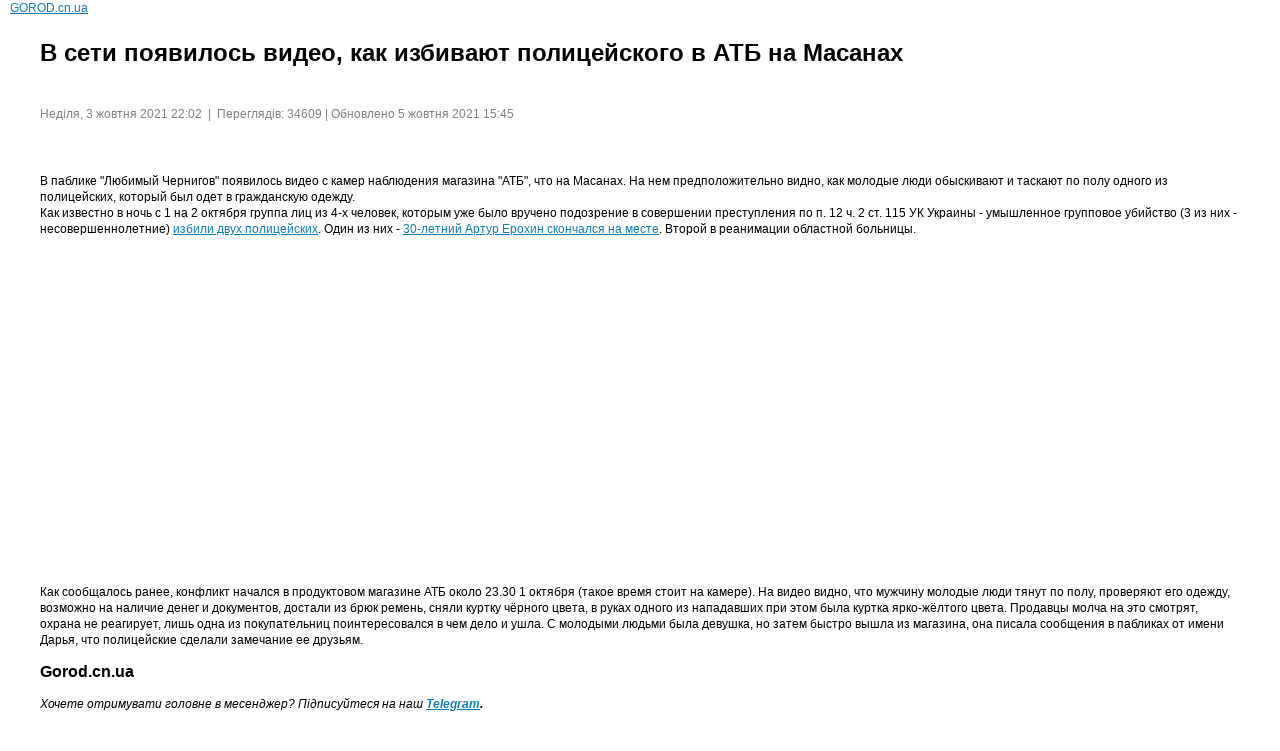

--- FILE ---
content_type: text/html; charset=windows-1251
request_url: https://www.gorod.cn.ua/print/news/gorod-i-region/133427-v-seti-pojavilos-video-kak-izbivayut-policeiskogo-v-atb-na-masanah.html
body_size: 3050
content:


<!DOCTYPE HTML PUBLIC "-//W3C//DTD HTML 4.01 Transitional//EN">

<html>
<head>
<meta http-equiv="Content-Type" content="text/html; charset=windows-1251">
<meta name="description" content="В паблике "Любимый Чернигов" появилось видео с камер наблюдения магазина "АТБ", что на Масанах. На нем предположительно видно, как молодые люди обыскивают и таскают по полу одного из полицейских, который был одет в гражданскую одежду. Как известно в ночь с 1 на 2 октября группа лиц из 4-х человек, которым уже было вручено подозрение в совершении преступления">
<meta name="keywords" content="Чернигов,Чернігів, Chernihiv, новости Чернигова, новини Чернігова, новости и события черниговского региона, новости черниговской области">
<link href="https://www.gorod.cn.ua/style/print.css" rel="stylesheet" type="text/css">
<link rel="icon" href="https://www.gorod.cn.ua/pics/favicon.ico" type="image/x-icon">
<link rel="shortcut icon" href="https://www.gorod.cn.ua/pics/favicon.ico" type="image/x-icon">
<script type="text/javascript" src="https://www.gorod.cn.ua/scripts/hover.js"></script>
</head>
<body>
<div class="container">
    <a href="https://www.gorod.cn.ua/" title="Головна сторінка">GOROD.cn.ua</a>
    <div class="article">
    <h1>В сети появилось видео, как избивают полицейского в АТБ на Масанах</h1><div class="article_info"><p><br>Неділя, 3 жовтня 2021 22:02&nbsp;&nbsp;|&nbsp;&nbsp;Переглядів: 34609 | Обновлено 5 жовтня 2021 15:45</p>
                    <a href=""></a>
            </div><span class="nogoogle">&nbsp;</span><p>В паблике &quot;Любимый Чернигов&quot; появилось видео с камер наблюдения магазина &quot;АТБ&quot;, что на Масанах. На нем предположительно видно, как молодые люди обыскивают и таскают по полу одного из полицейских, который был одет в гражданскую одежду.<br />
Как известно в ночь с 1 на 2 октября группа лиц из 4-х человек, которым уже было вручено подозрение в совершении преступления по п. 12 ч. 2 ст. 115 УК Украины - умышленное групповое убийство (3 из них - несовершеннолетние) <a href="https://www.gorod.cn.ua/news/gorod-i-region/133416-v-chernigove-napali-na-dvuh-kapitanov-policii-odin-pogib.html">избили двух полицейских</a>. Один из них - <a href="https://www.gorod.cn.ua/news/gorod-i-region/133421-z-ubitim-arturom-erohinim-poproshayutsja-4-zhovtnja.html">30-летний Артур Ерохин скончался на месте</a>. Второй в реанимации областной больницы.<br />
<br />
<iframe allow="accelerometer; autoplay; clipboard-write; encrypted-media; gyroscope; picture-in-picture" allowfullscreen="" frameborder="0" height="315" src="https://www.youtube.com/embed/OPQ-rdSeFSc" title="YouTube video player" width="560"></iframe><br />
<br />
Как сообщалось ранее, конфликт начался в продуктовом магазине АТБ около 23.30 1 октября (такое время стоит на камере). На видео видно, что мужчину молодые люди тянут по полу, проверяют его одежду, возможно на наличие денег и документов, достали из брюк ремень, сняли куртку чёрного цвета, в руках одного из нападавших при этом была куртка ярко-жёлтого цвета. Продавцы молча на это смотрят, охрана не реагирует, лишь одна из покупательниц поинтересовался в чем дело и ушла. С молодыми людьми была девушка, но затем быстро вышла из магазина, она писала сообщения в пабликах от имени Дарья, что полицейские сделали замечание ее друзьям.<br />
<br />
<span style="font-size:16px;"><strong>Gorod.cn.ua</strong></span><br />
</p>

    <div id="abjaxBlock133427" class="lazy-news" data-count_ajax="0" data-id="133427" data-section="gorod-i-region"></div>

    <p><em>Хочете отримувати головне в месенджер? Підписуйтеся на наш</em>
        <strong><em><strong><a href="https://t.me/gorodcnua">Telegram</a>.</strong></em><br></strong>
    </p><div class="article_sub"><p>Теги: <a href="/search.php?s=%22%C5%F0%EE%F5%E8%ED%22&t=2&p=1&p2=0&fd=1&fm=1&fy=2007&o=2&tag">Ерохин</a></p></div>
		<div class="related-news">
			<h3>Новини на тему</h3><ul>
			<li>
          <div class="table-cell fixed_width_135">
				    <span class="related-news-date">7 жовтня 2021 16:10</span>
          </div>
          <div class="table-cell">
				    <a href="/news/gorod-i-region/133544-hodite-li-vy-v-atb-rezultaty-oprosa-chernigovcev.html">Ходите ли вы в «АТБ»? Результаты опроса черниговцев</a>
          </div>
			</li>
		
			<li>
          <div class="table-cell fixed_width_135">
				    <span class="related-news-date">6 жовтня 2021 09:44</span>
          </div>
          <div class="table-cell">
				    <a href="/news/gorod-i-region/133495-vdova-ubitogo-artura-erohina-zapisala-videoobrashenie.html">Вдова убитого Артура Ерохина записала видеообращение</a>
          </div>
			</li>
		
			<li>
          <div class="table-cell fixed_width_135">
				    <span class="related-news-date">6 жовтня 2021 00:10</span>
          </div>
          <div class="table-cell">
				    <a href="/news/gorod-i-region/133494-delo-ubiistva-erohina-pozor-dlja-policii-chernigova-ili-indikator-bezrazlichija-i-zhestokosti-obshestva.html">Дело убийства Ерохина - позор для полиции Чернигова или индикатор безразличия и жестокости общества</a>
          </div>
			</li>
		
			<li>
          <div class="table-cell fixed_width_135">
				    <span class="related-news-date">4 вересня 2014 16:15</span>
          </div>
          <div class="table-cell">
				    <a href="/news/lyudjam-o-lyudjah/57920-otsidela-bolshe-8-let-za-ubiistvo-kotorogo-ne-sovershala.html">Отсидела больше 8 лет за убийство, которого не совершала</a>
          </div>
			</li>
		
			<li>
          <div class="table-cell fixed_width_135">
				    <span class="related-news-date">21 грудня 2010 16:08</span>
          </div>
          <div class="table-cell">
				    <a href="/news/lyudjam-o-lyudjah/22456-ekstrasensy-podtverdili-nevinovnost-eleny-erohinoi-v-ubiistve-luchshei-podrugi.html">Экстрасенсы подтвердили невиновность Елены Ерохиной в убийстве лучшей подруги</a>
          </div>
			</li>
		
			</ul>
		</div>
	
	<script type="text/javascript">

	  $(function(){
	    $(".ad-gallery").adGallery();
	  });

	  function PopupCenter(pageURL, title, w, h)
	  {
		  var left = (screen.width/2)-(w/2);
		  var top = (screen.height/2)-(h/2);
		  var targetWin = window.open (pageURL, title, "toolbar=no, location=no, directories=no, status=no, menubar=no, scrollbars=no, resizable=no, copyhistory=no, width="+w+", height="+h+", top="+top+", left="+left);
	  }
	</script>
</div>
<script>
        $(".slick-slider-133427").slick({
           dots: true,
            arrows: true,
           infinite: true,
            speed: 300,
            slidesToShow: 1
        });
</script>
    </div>
</div>
<script defer src="https://static.cloudflareinsights.com/beacon.min.js/vcd15cbe7772f49c399c6a5babf22c1241717689176015" integrity="sha512-ZpsOmlRQV6y907TI0dKBHq9Md29nnaEIPlkf84rnaERnq6zvWvPUqr2ft8M1aS28oN72PdrCzSjY4U6VaAw1EQ==" data-cf-beacon='{"version":"2024.11.0","token":"798ebcf93c764598b332a69eda4e2227","r":1,"server_timing":{"name":{"cfCacheStatus":true,"cfEdge":true,"cfExtPri":true,"cfL4":true,"cfOrigin":true,"cfSpeedBrain":true},"location_startswith":null}}' crossorigin="anonymous"></script>
</body>
</html>

